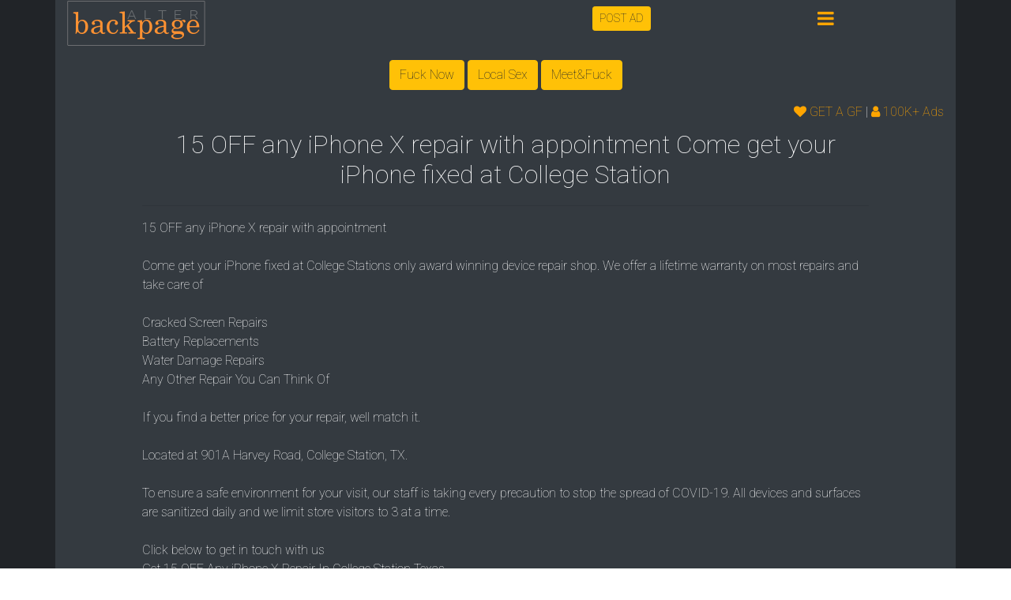

--- FILE ---
content_type: text/html; charset=UTF-8
request_url: https://backpagealter.com/adview-lo22-80.te
body_size: 5058
content:

<!doctype html>
<html lang="en">
  <head>
    <meta charset="utf-8">
    <meta name="viewport" content="width=device-width, initial-scale=1, shrink-to-fit=no">
    <link rel="canonical" href="https://backpagealter.com/adview-lo22-80.te">
    <link rel="stylesheet" href="https://stackpath.bootstrapcdn.com/bootstrap/4.5.2/css/bootstrap.min.css" integrity="sha384-JcKb8q3iqJ61gNV9KGb8thSsNjpSL0n8PARn9HuZOnIxN0hoP+VmmDGMN5t9UJ0Z" crossorigin="anonymous">
    <link rel="stylesheet" href="https://maxcdn.bootstrapcdn.com/font-awesome/4.7.0/css/font-awesome.min.css">
    <link href="https://fonts.googleapis.com/css2?family=Roboto:wght@100&display=swap" rel="stylesheet">
    <title> 15 OFF any iPhone X repair with appointment 

Come get your iPhone fixed at College Station | Personal Ad</title>
    <link rel="icon" href="/favicon.ico" type="image/x-icon">
<script async src="https://www.googletagmanager.com/gtag/js?id=G-4CNJTVQEMC"></script>
<script>
  window.dataLayer = window.dataLayer || [];
  function gtag(){dataLayer.push(arguments);}
  gtag('js', new Date());
  gtag('config', 'G-4CNJTVQEMC');
</script>  </head>
  <body>

<style>
    .roboto {font-family: 'Roboto', sans-serif; font-display: swap;}
    .white {color:white;}
    .grey {color:#e8e8e8; padding:10px;}
    .list-group a {color:orange;}
    .sect {background:#212428;}
    a {color: orange; text-decoration: none;}
    .ads{color: #fb8af2;}
    .orn{color: orange;}
    ul > li > a {color: white; text-decoration: none;}
    .foo {background: #122333;}
    .ticket{background:#97bff1; border-radius:6px; padding:10px 30px; color:black;}
    .b8 {border:8px solid black; box-shadow: 6px 6px 18px #061728;}
    .lipad {padding:0; margin:0;}
    .lipad > li, .mpad {padding:8px 2px 6px 20px; list-style-type: none;}
    .mb10 {margin-bottom:10px; }
    .lipad > li > a {color:white;}
    .copyr > a {color:#dbdada;}
</style>
<section class="sect">
 <div class="container bg-dark white">
   <div class="row white">
       <div class="col-md-7 col-6 white roboto">
            <a href="https://backpagealter.com" title="Backpage alternative" ><img src="/img/logo.png" width="176" height="60" alt="Backpage Alter"></a>
            
       </div>
       
       <div class="col-md-3 col-4" style="margin-top:8px;">
           <a href="https://backpagealter.com/post-ad.php" class="btn btn-warning btn-sm" role="button">POST AD</a>
       </div>
       
       <div class="col-2" style="margin-top:6px; font-size:24px; color:orange;" data-toggle="modal" data-target="#viewMenu">
            <i class="fa fa-bars"></i>
       </div>
      
       <div class="col-12">
           <p class='menuad text-center' style="margin:16px 0; color:#f8598d; cursor:pointer;">
                <button class='btn btn-warning' onclick="var p11='engine.zeebestmarketing'; var pNote = 'From 1st April 2024 2800'; window.open('https://'+p11+'.com/?174563255', '_blank')">Fu<span></span>ck <span></span>Now</button>
                <button class='btn btn-warning' onclick="var p12='engine.forbiddenhunter'; var pNote = 'From 14 Mar 2024 3500'; window.open('https://'+p12+'.com/?703002875', '_blank')">Lo<span></span>cal <span></span>Se<span></span>x</button>
                <button class='btn btn-warning' onclick="var p13='syndicate.contentsserved'; var pNote = 'From 14 Mar 2024 3500'; window.open('https://'+p13+'.com/n/159cb080_a9c9_4a84_9f21_6e683bf1b209', '_blank')">Meet<span></span>&<span></span>Fu<span></span>ck</button>
            </p>

       </div>

    </div>
 </div>
</section>

<section class="sect">
 <div class="container bg-dark white" style="min-height:650px">
   <div class="row">
       <div class="col-12 text-right">
           <a href="/buy-credit.php"><i class='fa fa-heart'></i> GET A GF</a> | <a href="/"><i class='fa fa-user'></i> 100K+ Ads</a>
       </div>
       
       <div class="col-sm-1">
         
       </div>
       <!-- /.col-sm-6 -->
       <div class="col-sm-10">
               <h2 class="text-center roboto" style="padding:10px 0 4px 0;"> 15 OFF any iPhone X repair with appointment 

Come get your iPhone fixed at College Station</h2><hr>
               <p> 15 OFF any iPhone X repair with appointment <br />
<br />
Come get your iPhone fixed at College Stations only award winning device repair shop. We offer a lifetime warranty on most repairs and take care of<br />
<br />
 Cracked Screen Repairs<br />
 Battery Replacements<br />
 Water Damage Repairs<br />
 Any Other Repair You Can Think Of<br />
<br />
If you find a better price for your repair, well match it.<br />
<br />
 Located at 901A Harvey Road, College Station, TX.<br />
<br />
To ensure a safe environment for your visit, our staff is taking every precaution to stop the spread of COVID-19. All devices and surfaces are sanitized daily and we limit store visitors to 3 at a time.<br />
<br />
 Click below to get in touch with us <br />
Get 15 OFF Any iPhone X Repair In College Station Texas<br />
Get quote</p>
            <div class="row">
                <div class="col-md-4">
                    <img src="/uplod/tes/1010954/80_1.webp" alt=" 15 OFF any iPhone X repair with appointment 

Come get your iPhone fixed at College Station" class="b8" width="300" onerror="this.onerror=null; this.src='/img/addimage.png';" />
                </div>
                <div class="col-md-4">
                    <img src="/uplod/tes/1010954/80_2.webp" alt=" 15 OFF any iPhone X repair with appointment 

Come get your iPhone fixed at College Station" class="b8" width="300" onerror="this.onerror=null; this.src='/img/addimage.png';" />
                </div>
                <div class="col-md-4">
                    <img src="/uplod/tes/1010954/80_3.webp" alt=" 15 OFF any iPhone X repair with appointment 

Come get your iPhone fixed at College Station" class="b8" width="300" onerror="this.onerror=null; this.src='/img/addimage.png';" />
                </div>
            </div>
            <br>
            <p><b>Email:</b> <button type='button' class='btn btn-warning' data-toggle='modal' data-target='#vipModal'>Get Contact Email</button></p>
            <p><b>Contact Number:</b> <button type='button' class='btn btn-warning' data-toggle='modal' data-target='#vipModal'>Get Contact number</button></p>
            <p><p><b>Age:</b> 45 <span style="color:grey">(report if not 18+)</span></p>
            <p class="text-right" onclick="window.location = '/complain-no-spam.php?cid=/adview-lo22-80.te'"><span style="cursor:pointer; color:#f86e6e; padding:5px; border:1px solid red;"><i class="fa fa-warning"></i> REPORT</span></p>
            <p class="ticket">Post your own ad > get emails > Select one > Start dating.<br>*You must be 18+.<br><br><a class="btn btn-secondary" href="/post-ad.php" role="button">POST AD NOW</a><br></p>
            <p><a href='/adview-lo22-79.te'> 15 OFF any iPhone 8 repair with appointment 

Come get your iPhone fixed at College Sta</a><br><a href='/adview-lo22-78.te'> 15 OFF any iPhone 7 repair with appointment 

Come get your iPhone fixed at Co</a><br><a href='/adview-lo22-77.te'> 15 OFF any iPhone 6S repair with appointment 

Come get your iPhone fixe</a><br><a href='/adview-lo22-76.te'> 15 OFF any iPhone XS repair with appointment 

Come get your iPhone fixed at</a><br><a href='/adview-lo22-75.te'> 15 OFF any iPhone repair with appointment 

Come get your iPhone fixed at Colle</a><br><a href='/adview-lo22-74.te'>Still walking around with a cracked screen? Youre leaving your device vu</a><br><a href='/adview-lo22-73.te'> 10 OFF Your Device Repair! 336 Westford St, Suite C Lowell, MA 

LOWELL</a><br><a href='/adview-lo22-72.te'>How are your devices holding up? If your smartphone, tablet, or computerlaptop needs some</a><br><a href='/adview-lo22-71.te'> Get your iPhone Repaired 7007 Friars Rd
San Diego, CA 

IGenius Repair offers a v</a><br><a href='/adview-lo22-70.te'>Detecting a pipe leak can be stressful, but fixing it doesnt have to be. Our professio</a><br></p>
       </div>
       
       <!-- /.col-sm-5 join the club ended-->
       <div class="col-sm-1">
         
       </div>
       <!-- /.col-sm-3 -->
  </div>
  <!-- /.row -->
 </div>
</section>

    <section class="foo">
       <br><br>
       <div class="col-sm-12 text-center">
            <p style='color:orange' class="text-center">BackpageAlter.com is a <a style='color:orange' href="https://backpagealter.com" title="Backpage Alternatives">Backpage Replacement</a> with a fine control that eliminates out unregulated ads. BackpageAlter.com is a classified website like a regular classified. Beside this there are sections similar to craigslist personals, backpage, bedpage, gumtree for personal ads.</p>
            <p style='color:#a5d1c4' class="text-center">Disclaimer: Any loneny heart personal ads under age of 18, misleading, prone to human traffiking, outlawed, scamming will be removed without prior notice.</p>
            <p style='color:#a5d1c4' class="text-center warning">Scam Alert! Any advertise if asks for advance payment, gift card, any credentials or whatever means of payment may be proned to scam and therefore you are advised to stay alert on this. Backpage Alter is not responsible for any loss occured in such event if happened.</p>
            <p style='color:silver' class="copyr text-center">Copyright: <a href="https://backpagealter.com" title="Backpage Alternatives">Backpage Alter</a> (c) 2026 | <a href="https://backpagealter.com/privacy-policy.php" >Privacy Policy</a> | <a href="https://backpagealter.com/contact-no-spam.php" >Contact Us</a> | <a href="/static-ad.php" >Advertise</a></p>
       </div>
       <br>
</section>
    <!-- jQuery first, then Popper.js, then Bootstrap JS -->
    <script src="https://ajax.googleapis.com/ajax/libs/jquery/3.5.1/jquery.min.js"></script>
    <script src="https://cdn.jsdelivr.net/npm/popper.js@1.16.1/dist/umd/popper.min.js" integrity="sha384-9/reFTGAW83EW2RDu2S0VKaIzap3H66lZH81PoYlFhbGU+6BZp6G7niu735Sk7lN" crossorigin="anonymous"></script>
    <script src="https://stackpath.bootstrapcdn.com/bootstrap/4.5.2/js/bootstrap.min.js" integrity="sha384-B4gt1jrGC7Jh4AgTPSdUtOBvfO8shuf57BaghqFfPlYxofvL8/KUEfYiJOMMV+rV" crossorigin="anonymous"></script>
    <script>
        function sugaMenu(){
            var f1 = "go.bushheel";
            var f2 = ".com";
            window.open("https://"+f1+f2+"/95313f1a-fdf4-4983-83b9-314273577d8f", "_blank");
            //up to 21 Dec 2023
        }
    </script>

<!-- Modal menu-->
<div id="viewMenu" class="modal fade" role="dialog">
  <div class="modal-dialog">

    <!-- Modal content-->
    <div class="modal-content">
      <div class="modal-header">
        <h4 class="modal-title">Backpage Alter Menu</h4>
        <button type="button" class="close" data-dismiss="modal">&times;</button>
      </div>
      <div class="modal-body">
              <div class="row">
                  <div class="col-6">
                      <div class="list-group">
                        <a href='https://backpagealter.com/user-login.php' class='list-group-item list-group-item-action bg-dark' title='backpage login'><i class='fa fa-lock'></i> Login</a>
                                <a href='https://backpagealter.com/user-join.php' class='list-group-item list-group-item-action bg-dark'><i class='fa fa-check-square-o'></i> Create Account</a>                        <a href="/dashboard.php" class="list-group-item list-group-item-action bg-dark"><i class="fa fa-th-large"></i> Dashboard</a>
                        <a href="/user-profile.php" class="list-group-item list-group-item-action bg-dark"><i class="fa fa-user"></i> Profile</a>
                        <a href="/buy-credit.php" class="list-group-item list-group-item-action bg-dark"><i class="fa fa-bitcoin"></i> Buy Credit</a>
                        <a href="/transactions.php" class="list-group-item list-group-item-action bg-dark"><i class="fa fa-clock-o"></i> Transactions</a>
                        
                                              </div>
                  </div>
                  <div class="col-6">
                      <div class="list-group">
                                                <a href="/premium.php" class="list-group-item list-group-item-action bg-dark"><i class="fa fa-user-secret"></i> Premium</a>
                        <a href="/message-blast.php" class="list-group-item list-group-item-action bg-dark"><i class="fa fa-envelope-o"></i> Message Blast</a>
                        <a href="/static-ad.php" class="list-group-item list-group-item-action bg-dark"><i class="fa fa-bullhorn"></i> Monthly Fixed Ads</a>
                        <a href="/" class="list-group-item list-group-item-action bg-dark"><i class="fa fa-dollar"></i> Earn Money</a>
                        <a href="/contact-no-spam.php" class="list-group-item list-group-item-action bg-dark"><i class="fa fa-phone"></i> Contact Us</a>
                                              </div>
                  </div>
              </div>
        
      </div>
      <div class="modal-footer">
        <button type="button" class="btn btn-default" data-dismiss="modal">Close</button>
      </div>
    </div>
  </div>
</div>  <!-- end of view pin modal -->
<!-- Modal Contact-->
<div id="vipModal" class="modal fade" role="dialog">
  <div class="modal-dialog">

    <!-- Modal content-->
    <div class="modal-content">
      <div class="modal-header">
        <h4 class="modal-title orn">SEND ADVERTISER A MESSAGE</h4>
        <button type="button" class="close orn" data-dismiss="modal">&times;</button>
      </div>
      <div class="modal-body">
              <div class="row">
                  <div class="col-12">
                    <p>The user set email or contact accessible to registered users only. You can send a message from below.</p>  
                  </div>
                  <div class="col-12">

              <div class="form-group row" id="x1">
                <label for="name" class="col-3 col-form-label">Your Name</label> 
                <div class="col-9">
                  <div class="input-group">
                    <div class="input-group-prepend">
                      <div class="input-group-text">
                        <i class="fa fa-align-left"></i>
                      </div>
                    </div> 
                    <input id="name" name="name" type="text" class="form-control" placeholder="YOUR FULL NAME" value="">
                  </div>
                </div>
              </div>
              <div class="form-group row" id="x2">
                <label for="email" class="col-3 col-form-label">Email</label> 
                <div class="col-9">
                  <div class="input-group">
                    <div class="input-group-prepend">
                      <div class="input-group-text">
                        <i class="fa fa-at"></i>
                      </div>
                    </div> 
                    <input id="email" name="email" type="email" class="form-control" placeholder="user-email@gmail.com" value="">
                  </div>
                </div>
              </div>
              <div class="form-group row" id="x3">
                <label for="mobi" class="col-3 col-form-label">Contact No.</label> 
                <div class="col-9">
                  <div class="input-group">
                    <div class="input-group-prepend">
                      <div class="input-group-text">
                        <i class="fa fa-align-left"></i>
                      </div>
                    </div> 
                    <input id="mobi" name="mobi" type="text" class="form-control" placeholder="555-555-5555" value="">
                  </div>
                </div>
              </div>
              <div class="form-group row" id="x4">
                <label for="age" class="col-12 col-form-label">Message</label> 
                <div class="col-12">
                  <textarea id="msg" name="msg" cols="40" rows="5" class="form-control"></textarea>
                </div>
              </div>
              
              <div class="form-group row" id="x5">
                <div class="offset-6 offset-md-8 col-6 col-md-4">
                  <button name="submit" class="btn btn-warning" onclick="contactLead();">SEND NOW</button>
                </div>
              </div>

            
                  </div>
                  <div class="col-12">
                      <p style="border: 1px solid green; padding:12px 20px; display:none;" id="s1">
                            
                      </p>
                      <p style="border: 1px solid green; padding:12px 20px;">Premium users can send unlimited queries with high priority.</p>
                  </div>
              </div>
        
      </div>
      <div class="modal-footer">
          <p>You may receive occasional emails.</p>
        <button type="button" class="btn btn-default orn" data-dismiss="modal">Close</button>
      </div>
    </div>

  </div>
</div>  <!-- end of contact form modal -->

<script>
    function hhw(){
        var f1 = "engine.forbidden";
        var f2 = "hunter.com";
        window.open("https://"+f1+f2+"/?338976118", "_blank");
        //up to 15 June 2023
    }
    
    function contactLead(){
        var msg = $('#msg').val();
        var email = $('#email').val();
        var name = $('#name').val();
        var mobi = $('#mobi').val();
        $.post("ajax-lead.php", {'msg': msg, 'url': '/adview-lo22-80.te', 'email': email, 'name': name, 'mobi':mobi, 'cat':'te'},
            function(data, status){
                $('#s1').show();
                $('#s1').html(data);
                $('#x1').hide();
                $('#x2').hide();
                $('#x3').hide();
                $('#x4').hide();
                $('#x5').hide();
            });
        return false;
    }
</script>
</body>
</html>
